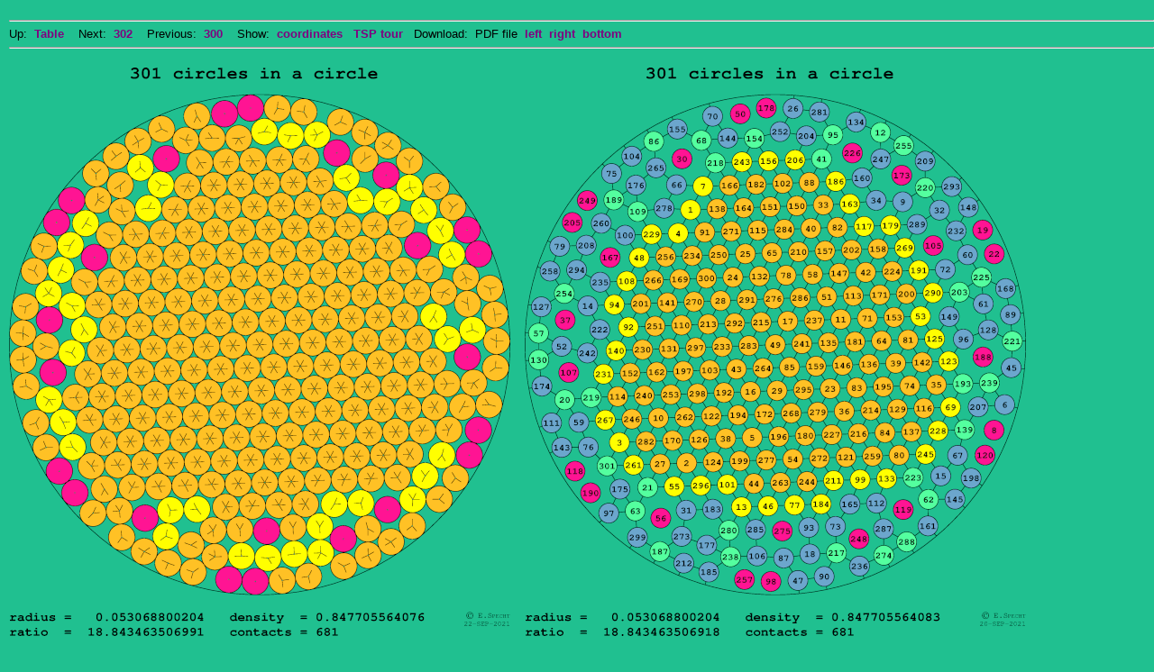

--- FILE ---
content_type: text/html
request_url: http://hydra.nat.uni-magdeburg.de/packing/cci/cci301.html
body_size: 3071
content:
<!DOCTYPE html PUBLIC "-//W3C//DTD XHTML 1.0 Strict//EN"
  "http://www.w3.org/TR/xhtml1/DTD/xhtml1-strict.dtd">
<html xmlns="http://www.w3.org/1999/xhtml" xml:lang="en" lang="en">
<head>
<meta http-equiv="content-type" content="text/html; charset=ISO-8859-1" />
<meta http-equiv="Content-Language" content="en" />
<meta name="author" lang="en" content="Eckard Specht" />
<meta name="copyright" lang="en" content="Eckard Specht" />
<meta name="distribution" content="global" />
<meta name="language" content="en" />
<meta name="resource-type" content="document" />
<title>301 circles in a circle</title>
<link rel="stylesheet" type="text/css" href="../css/main.css" />
</head>

<body>
<br /><hr />Up:&nbsp;&nbsp;<a href="cci.html#cci301"><strong>Table</strong></a>&nbsp;&nbsp;&nbsp;
Next:&nbsp;&nbsp;<a href="cci302.html"><strong>302</strong></a>&nbsp;&nbsp;&nbsp;
Previous:&nbsp;&nbsp;<a href="cci300.html"><strong>300</strong></a>&nbsp;&nbsp;&nbsp;
Show:&nbsp;&nbsp;<a href="http://hydra.nat.uni-magdeburg.de/packing/cci/txt/cci301.txt" target="_blank"><strong>coordinates</strong></a>&nbsp;
&nbsp;<a href="http://hydra.nat.uni-magdeburg.de/packing/cci/tsp/cci301.tsp" target="_blank"><strong>TSP tour</strong></a>&nbsp;&nbsp;
Download:&nbsp;&nbsp;PDF file &nbsp;<a href="http://hydra.nat.uni-magdeburg.de/packing/cci/pdf/cci301.pdf" target="_blank"><strong>left</strong></a> &nbsp;<a href="http://hydra.nat.uni-magdeburg.de/packing/cci/pdf/cci301.ctc.pdf" target="_blank"><strong>right</strong></a> &nbsp;<a href="http://hydra.nat.uni-magdeburg.de/packing/cci/pdf/cci301.tsp.pdf" target="_blank"><strong>bottom</strong></a>
<br /><hr /><br />
<img width=556 height=631 src="pic/cci301.gif" alt="301 circles in a circle" /> &nbsp;&nbsp;
<img width=556 height=631 src="pic/cci301.ctc.gif" alt="301 circles in a circle" />
<br /><br /><br />
<img width=556 height=634 src="pic/cci301.tsp.gif" alt="301 circles in a circle" />
<br /><br /><hr />
Up:&nbsp;&nbsp;<a href="cci.html#cci301"><strong>Table</strong></a>&nbsp;&nbsp;&nbsp;
Next:&nbsp;&nbsp;<a href="cci302.html"><strong>302</strong></a>&nbsp;&nbsp;&nbsp;
Previous:&nbsp;&nbsp;<a href="cci300.html"><strong>300</strong></a>&nbsp;&nbsp;&nbsp;
Show:&nbsp;&nbsp;<a href="http://hydra.nat.uni-magdeburg.de/packing/cci/txt/cci301.txt" target="_blank"><strong>coordinates</strong></a>&nbsp;
&nbsp;<a href="http://hydra.nat.uni-magdeburg.de/packing/cci/tsp/cci301.tsp" target="_blank"><strong>TSP tour</strong></a>&nbsp;&nbsp;
Download:&nbsp;&nbsp;PDF file &nbsp;<a href="http://hydra.nat.uni-magdeburg.de/packing/cci/pdf/cci301.pdf" target="_blank"><strong>left</strong></a> &nbsp;<a href="http://hydra.nat.uni-magdeburg.de/packing/cci/pdf/cci301.ctc.pdf" target="_blank"><strong>right</strong></a> &nbsp;<a href="http://hydra.nat.uni-magdeburg.de/packing/cci/pdf/cci301.tsp.pdf" target="_blank"><strong>bottom</strong></a>
<br /><hr /><br />
<div class="footer">&copy;&nbsp;&nbsp;<i><a href="mailto:eckard.specht@physik.uni-magdeburg.de">E. Specht</a></i>&nbsp;&nbsp;&nbsp;&nbsp;22-Sep-2021</div>
<br />
</body>
</html>
